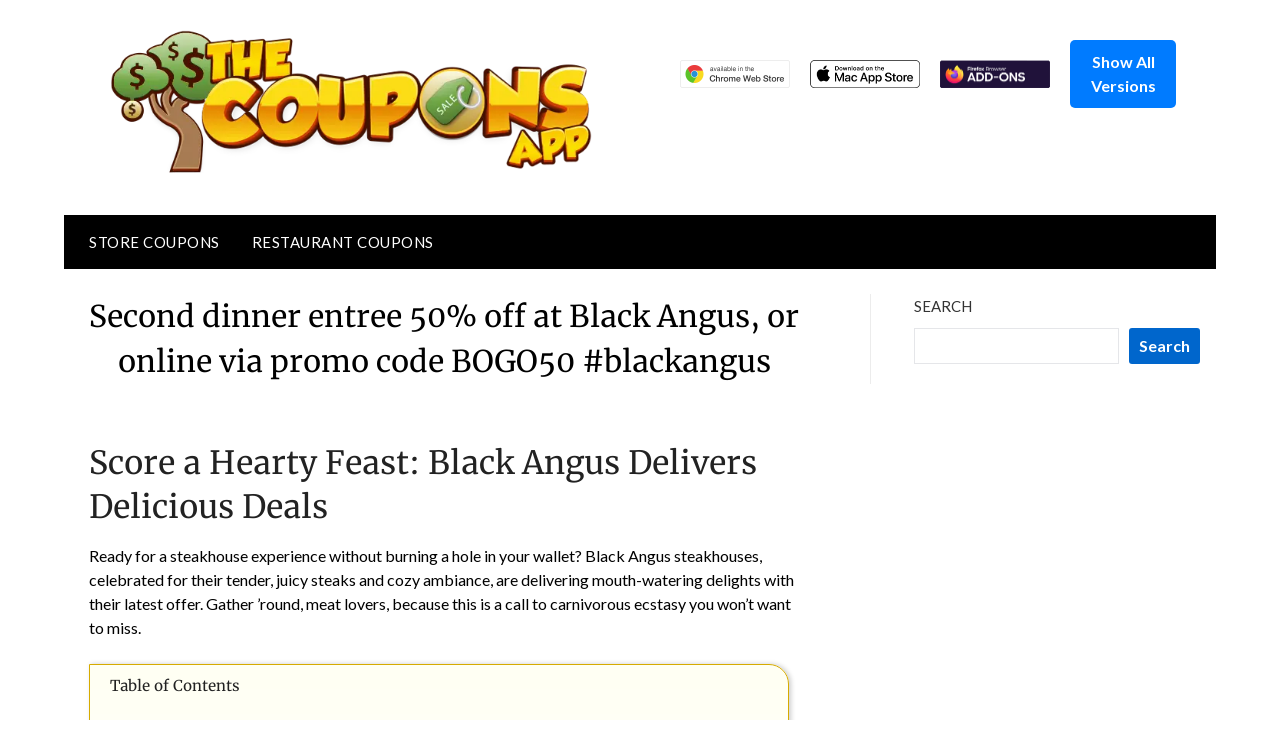

--- FILE ---
content_type: text/html; charset=utf-8
request_url: https://www.google.com/recaptcha/api2/aframe
body_size: 267
content:
<!DOCTYPE HTML><html><head><meta http-equiv="content-type" content="text/html; charset=UTF-8"></head><body><script nonce="tM0wM63J5xdS5EjjCHjgvw">/** Anti-fraud and anti-abuse applications only. See google.com/recaptcha */ try{var clients={'sodar':'https://pagead2.googlesyndication.com/pagead/sodar?'};window.addEventListener("message",function(a){try{if(a.source===window.parent){var b=JSON.parse(a.data);var c=clients[b['id']];if(c){var d=document.createElement('img');d.src=c+b['params']+'&rc='+(localStorage.getItem("rc::a")?sessionStorage.getItem("rc::b"):"");window.document.body.appendChild(d);sessionStorage.setItem("rc::e",parseInt(sessionStorage.getItem("rc::e")||0)+1);localStorage.setItem("rc::h",'1768750989580');}}}catch(b){}});window.parent.postMessage("_grecaptcha_ready", "*");}catch(b){}</script></body></html>